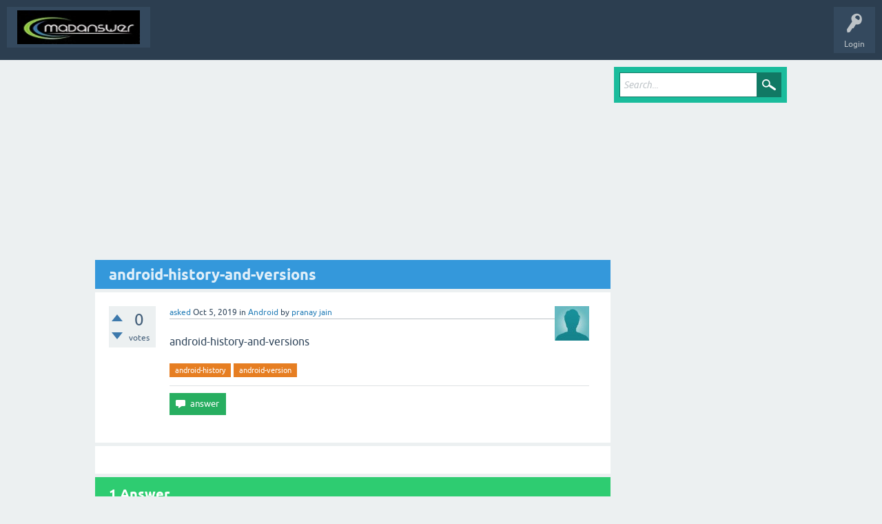

--- FILE ---
content_type: text/html; charset=utf-8
request_url: https://madanswer.com/5765/android-history-and-versions
body_size: 5904
content:
<!DOCTYPE html>
<html lang="en" itemscope itemtype="https://schema.org/QAPage">
<!-- Powered by Question2Answer - http://www.madanswer.com/ -->
<head>
<meta charset="utf-8">
<title>android-history-and-versions - Madanswer Technologies Interview Questions Data|Agile|DevOPs|Python</title>
<meta name="viewport" content="width=device-width, initial-scale=1">
<meta name="description" content="android-history-and-versions">
<meta name="keywords" content="Android,android-history,android-version">
<style>
@font-face {
 font-family: 'Ubuntu'; font-weight: normal; font-style: normal;
 src: local('Ubuntu'),
  url('../qa-theme/SnowFlat/fonts/ubuntu-regular.woff2') format('woff2'), url('../qa-theme/SnowFlat/fonts/ubuntu-regular.woff') format('woff');
}
@font-face {
 font-family: 'Ubuntu'; font-weight: bold; font-style: normal;
 src: local('Ubuntu Bold'), local('Ubuntu-Bold'),
  url('../qa-theme/SnowFlat/fonts/ubuntu-bold.woff2') format('woff2'), url('../qa-theme/SnowFlat/fonts/ubuntu-bold.woff') format('woff');
}
@font-face {
 font-family: 'Ubuntu'; font-weight: normal; font-style: italic;
 src: local('Ubuntu Italic'), local('Ubuntu-Italic'),
  url('../qa-theme/SnowFlat/fonts/ubuntu-italic.woff2') format('woff2'), url('../qa-theme/SnowFlat/fonts/ubuntu-italic.woff') format('woff');
}
@font-face {
 font-family: 'Ubuntu'; font-weight: bold; font-style: italic;
 src: local('Ubuntu Bold Italic'), local('Ubuntu-BoldItalic'),
  url('../qa-theme/SnowFlat/fonts/ubuntu-bold-italic.woff2') format('woff2'), url('../qa-theme/SnowFlat/fonts/ubuntu-bold-italic.woff') format('woff');
}
</style>
<link rel="stylesheet" href="../qa-theme/SnowFlat/qa-styles.css?1.8.8">
<style>
.qa-nav-user { margin: 0 !important; }
@media (max-width: 979px) {
 body.qa-template-user.fixed, body[class*="qa-template-user-"].fixed { padding-top: 118px !important; }
 body.qa-template-users.fixed { padding-top: 95px !important; }
}
@media (min-width: 980px) {
 body.qa-template-users.fixed { padding-top: 105px !important;}
}
</style>
<link rel="canonical" href="https://madanswer.com/5765/android-history-and-versions">
<!-- Google tag (gtag.js) -->
<script async src="https://www.googletagmanager.com/gtag/js?id=G-W8EJ9J3PC9"></script>
<script>
  window.dataLayer = window.dataLayer || [];
  function gtag(){dataLayer.push(arguments);}
  gtag('js', new Date());

  gtag('config', 'G-W8EJ9J3PC9');
</script>
<script async custom-element="amp-ad" src="https://cdn.ampproject.org/v0/amp-ad-0.1.js"></script>

<link rel="icon" href="https://madanswer.com/madanswer.ico" type="image/x-icon" />
<meta itemprop="name" content="android-history-and-versions">
<script>
var qa_root = '..\/';
var qa_request = '5765\/android-history-and-versions';
</script>
<script src="../qa-content/jquery-3.5.1.min.js"></script>
<script src="../qa-content/qa-global.js?1.8.8"></script>
<script src="../qa-theme/SnowFlat/js/snow-core.js?1.8.8"></script>
</head>
<body
class="qa-template-question qa-theme-snowflat qa-category-82 qa-body-js-off"
>
<script>
var b = document.getElementsByTagName('body')[0];
b.className = b.className.replace('qa-body-js-off', 'qa-body-js-on');
</script>
<div id="qam-topbar" class="clearfix">
<div class="qam-main-nav-wrapper clearfix">
<div class="sb-toggle-left qam-menu-toggle"><i class="icon-th-list"></i></div>
<div class="qam-account-items-wrapper">
<div id="qam-account-toggle" class="qam-logged-out">
<i class="icon-key qam-auth-key"></i>
<div class="qam-account-handle">Login</div>
</div>
<div class="qam-account-items clearfix">
<form action="../login?to=5765%2Fandroid-history-and-versions" method="post">
<input type="text" name="emailhandle" dir="auto" placeholder="Email or Username">
<input type="password" name="password" dir="auto" placeholder="Password">
<div><input type="checkbox" name="remember" id="qam-rememberme" value="1">
<label for="qam-rememberme">Remember</label></div>
<input type="hidden" name="code" value="0-1762136922-e88f5253a644eb92f9cdaa5b541b440bbfcd1380">
<input type="submit" value="Login" class="qa-form-tall-button qa-form-tall-button-login" name="dologin">
</form>
<div class="qa-nav-user">
<ul class="qa-nav-user-list">
<li class="qa-nav-user-item qa-nav-user-register">
<a href="../register?to=5765%2Fandroid-history-and-versions" class="qa-nav-user-link">Register</a>
</li>
</ul>
<div class="qa-nav-user-clear">
</div>
</div>
</div> <!-- END qam-account-items -->
</div> <!-- END qam-account-items-wrapper -->
<div class="qa-logo">
<a href="../" class="qa-logo-link" title="Madanswer Technologies Interview Questions Data|Agile|DevOPs|Python"><img src="../MadAnswer45.png" width="250" height="50" alt="Madanswer Technologies Interview Questions Data|Agile|DevOPs|Python"></a>
</div>
<div class="qa-nav-main">
<ul class="qa-nav-main-list">
</ul>
<div class="qa-nav-main-clear">
</div>
</div>
</div> <!-- END qam-main-nav-wrapper -->
</div> <!-- END qam-topbar -->
<div class="qam-ask-search-box"><div class="qam-ask-mobile"><a href="../ask" class="turquoise">Ask a Question</a></div><div class="qam-search-mobile turquoise" id="qam-search-mobile"></div></div>
<div class="qam-search turquoise the-top" id="the-top-search">
<div class="qa-search">
<form method="get" action="../search">
<input type="text" placeholder="Search..." name="q" value="" class="qa-search-field">
<input type="submit" value="Search" class="qa-search-button">
</form>
</div>
</div>
<div class="qa-body-wrapper" itemprop="mainEntity" itemscope itemtype="https://schema.org/Question">
<div class="qa-main-wrapper">
<div class="qa-main">
<script async src="https://pagead2.googlesyndication.com/pagead/js/adsbygoogle.js"></script>
        <ins class="adsbygoogle"
             style="display:block; text-align:center;"
             data-ad-layout="in-article"
             data-ad-format="fluid"
             data-ad-client="ca-pub-2182094299782533"
             data-ad-slot="1431325572"></ins>
        <script>
             (adsbygoogle = window.adsbygoogle || []).push({});
        </script>
<div class="qa-main-heading">
<h1>
<a href="../5765/android-history-and-versions">
<span itemprop="name">android-history-and-versions</span>
</a>
</h1>
</div>
<div class="qa-part-q-view">
<div class="qa-q-view" id="q5765">
<form method="post" action="../5765/android-history-and-versions">
<div class="qa-q-view-stats">
<div class="qa-voting qa-voting-net" id="voting_5765">
<div class="qa-vote-buttons qa-vote-buttons-net">
<input title="Click to vote up" name="vote_5765_1_q5765" onclick="return qa_vote_click(this);" type="submit" value="+" class="qa-vote-first-button qa-vote-up-button"> 
<input title="Click to vote down" name="vote_5765_-1_q5765" onclick="return qa_vote_click(this);" type="submit" value="&ndash;" class="qa-vote-second-button qa-vote-down-button"> 
</div>
<div class="qa-vote-count qa-vote-count-net">
<span class="qa-netvote-count">
<span class="qa-netvote-count-data">0</span><span class="qa-netvote-count-pad"> votes <meta itemprop="upvoteCount" content="0"></span>
</span>
</div>
<div class="qa-vote-clear">
</div>
</div>
</div>
<input name="code" type="hidden" value="0-1762136922-87564d5a661c15a1c249f2feea4b4789fe1e6bcc">
</form>
<div class="qa-q-view-main">
<form method="post" action="../5765/android-history-and-versions">
<span class="qa-q-view-avatar-meta">
<span class="qa-q-view-avatar">
<a href="../user/pranay%20jain" class="qa-avatar-link"><img src="../?qa=image&amp;qa_blobid=6701697710005140775&amp;qa_size=50" width="50" height="50" class="qa-avatar-image" alt=""></a>
</span>
<span class="qa-q-view-meta">
<a href="../5765/android-history-and-versions" class="qa-q-view-what" itemprop="url">asked</a>
<span class="qa-q-view-when">
<span class="qa-q-view-when-data"><time itemprop="dateCreated" datetime="2019-10-05T04:42:54+0000" title="2019-10-05T04:42:54+0000">Oct 5, 2019</time></span>
</span>
<span class="qa-q-view-where">
<span class="qa-q-view-where-pad">in </span><span class="qa-q-view-where-data"><a href="../android" class="qa-category-link">Android</a></span>
</span>
<span class="qa-q-view-who">
<span class="qa-q-view-who-pad">by </span>
<span class="qa-q-view-who-data"><span itemprop="author" itemscope itemtype="https://schema.org/Person"><a href="../user/pranay%20jain" class="qa-user-link" itemprop="url"><span itemprop="name">pranay jain</span></a></span></span>
</span>
</span>
</span>
<div class="qa-q-view-content qa-post-content">
<a name="5765"></a><div itemprop="text">android-history-and-versions</div>
</div>
<div class="qa-q-view-tags">
<ul class="qa-q-view-tag-list">
<li class="qa-q-view-tag-item"><a href="../tag/android-history" rel="tag" class="qa-tag-link">android-history</a></li>
<li class="qa-q-view-tag-item"><a href="../tag/android-version" rel="tag" class="qa-tag-link">android-version</a></li>
</ul>
</div>
<div class="qa-q-view-buttons">
<input name="q_doanswer" id="q_doanswer" onclick="return qa_toggle_element('anew')" value="answer" title="Answer this question" type="submit" class="qa-form-light-button qa-form-light-button-answer">
</div>
<input name="code" type="hidden" value="0-1762136922-67ea1210b1ae900f74f6d9ec4711abf19335a53a">
<input name="qa_click" type="hidden" value="">
</form>
<div class="qa-q-view-c-list" style="display:none;" id="c5765_list">
</div> <!-- END qa-c-list -->
<div class="qa-c-form">
</div> <!-- END qa-c-form -->
</div> <!-- END qa-q-view-main -->
<div class="qa-q-view-clear">
</div>
</div> <!-- END qa-q-view -->
</div>
<div class="qa-part-a-form">
<div class="qa-a-form" id="anew" style="display:none;">
<h2>Please <a href="../login?to=5765%2Fandroid-history-and-versions">log in</a> or <a href="../register?to=5765%2Fandroid-history-and-versions">register</a> to answer this question.</h2>
</div> <!-- END qa-a-form -->
</div>
<div class="qa-part-a-list">
<h2 id="a_list_title"><span itemprop="answerCount">1</span> Answer</h2>
<div class="qa-a-list" id="a_list">
<div class="qa-a-list-item " id="a5780" itemprop="suggestedAnswer" itemscope itemtype="https://schema.org/Answer">
<form method="post" action="../5765/android-history-and-versions">
<div class="qa-voting qa-voting-net" id="voting_5780">
<div class="qa-vote-buttons qa-vote-buttons-net">
<input title="Click to vote up" name="vote_5780_1_a5780" onclick="return qa_vote_click(this);" type="submit" value="+" class="qa-vote-first-button qa-vote-up-button"> 
<input title="Click to vote down" name="vote_5780_-1_a5780" onclick="return qa_vote_click(this);" type="submit" value="&ndash;" class="qa-vote-second-button qa-vote-down-button"> 
</div>
<div class="qa-vote-count qa-vote-count-net">
<span class="qa-netvote-count">
<span class="qa-netvote-count-data">0</span><span class="qa-netvote-count-pad"> votes <meta itemprop="upvoteCount" content="0"></span>
</span>
</div>
<div class="qa-vote-clear">
</div>
</div>
<input name="code" type="hidden" value="0-1762136922-87564d5a661c15a1c249f2feea4b4789fe1e6bcc">
</form>
<div class="qa-a-item-main">
<form method="post" action="../5765/android-history-and-versions">
<span class="qa-a-item-avatar-meta">
<span class="qa-a-item-avatar">
<a href="../user/john%20ganales" class="qa-avatar-link"><img src="../?qa=image&amp;qa_blobid=6701697710005140775&amp;qa_size=40" width="40" height="40" class="qa-avatar-image" alt=""></a>
</span>
<span class="qa-a-item-meta">
<a href="../5765/android-history-and-versions?show=5780#a5780" class="qa-a-item-what" itemprop="url">answered</a>
<span class="qa-a-item-when">
<span class="qa-a-item-when-data"><time itemprop="dateCreated" datetime="2019-10-05T04:57:57+0000" title="2019-10-05T04:57:57+0000">Oct 5, 2019</time></span>
</span>
<span class="qa-a-item-who">
<span class="qa-a-item-who-pad">by </span>
<span class="qa-a-item-who-data"><span itemprop="author" itemscope itemtype="https://schema.org/Person"><a href="../user/john%20ganales" class="qa-user-link" itemprop="url"><span itemprop="name">john ganales</span></a></span></span>
</span>
</span>
</span>
<div class="qa-a-selection">
</div>
<div class="qa-a-item-content qa-post-content">
<a name="5780"></a><div itemprop="text">
<p>History of Android</p><p>The history and versions of android are interesting to know. The code names of android ranges from A to J currently, such as Aestro, Blender, Cupcake, Donut, Eclair, Froyo, Gingerbread, Honeycomb, Ice Cream Sandwitch, Jelly Bean, KitKat and Lollipop. Let's understand the android history in a sequence.</p><p></p><p>1) Initially, Andy Rubin founded Android Incorporation in Palo Alto, California, United States in October, 2003.</p><p></p><p>2) In 17th August 2005, Google acquired android Incorporation. Since then, it is in the subsidiary of Google Incorporation.</p><p></p><p></p><p>3) The key employees of Android Incorporation are Andy Rubin, Rich Miner, Chris White and Nick Sears.</p><p></p><p>4) Originally intended for camera but shifted to smart phones later because of low market for camera only.</p><p></p><p>5) Android is the nick name of Andy Rubin given by coworkers because of his love to robots.</p><p></p><p>6) In 2007, Google announces the development of android OS.</p><p></p><p>7) In 2008, HTC launched the first android mobile.</p><p></p><table border="1" style="border-collapse:collapse; border-spacing:0px; border:1px solid #c7ccbe; color:#000000; font-family:verdana,helvetica,arial,sans-serif; font-size:13px; width:869px; border-spacing: 0px;" class="alt"><tbody><tr style="background-color:#eff1eb"><th style="background-color: rgb(199, 204, 190); font-size: 17px; font-family: &quot;times new roman&quot;; padding: 12px; vertical-align: top; text-align: left;">Version</th><th style="background-color: rgb(199, 204, 190); font-size: 17px; font-family: &quot;times new roman&quot;; padding: 12px; vertical-align: top; text-align: left;">Code name</th><th style="background-color: rgb(199, 204, 190); font-size: 17px; font-family: &quot;times new roman&quot;; padding: 12px; vertical-align: top; text-align: left;">API Level</th></tr><tr><td style="border-color:#c7ccbe; border-style:solid; border-width:1px; font-stretch:normal; font-variant-east-asian:normal; font-variant-numeric:normal; line-height:23px; margin-left:20px; padding:8px; vertical-align:top">1.5</td><td style="border-color:#c7ccbe; border-style:solid; border-width:1px; font-stretch:normal; font-variant-east-asian:normal; font-variant-numeric:normal; line-height:23px; margin-left:20px; padding:8px; vertical-align:top">Cupcake</td><td style="border-color:#c7ccbe; border-style:solid; border-width:1px; font-stretch:normal; font-variant-east-asian:normal; font-variant-numeric:normal; line-height:23px; margin-left:20px; padding:8px; vertical-align:top">3</td></tr><tr style="background-color:#eff1eb"><td style="border-color:#c7ccbe; border-style:solid; border-width:1px; font-stretch:normal; font-variant-east-asian:normal; font-variant-numeric:normal; line-height:23px; margin-left:20px; padding:8px; vertical-align:top">1.6</td><td style="border-color:#c7ccbe; border-style:solid; border-width:1px; font-stretch:normal; font-variant-east-asian:normal; font-variant-numeric:normal; line-height:23px; margin-left:20px; padding:8px; vertical-align:top">Donut</td><td style="border-color:#c7ccbe; border-style:solid; border-width:1px; font-stretch:normal; font-variant-east-asian:normal; font-variant-numeric:normal; line-height:23px; margin-left:20px; padding:8px; vertical-align:top">4</td></tr><tr><td style="border-color:#c7ccbe; border-style:solid; border-width:1px; font-stretch:normal; font-variant-east-asian:normal; font-variant-numeric:normal; line-height:23px; margin-left:20px; padding:8px; vertical-align:top">2.1</td><td style="border-color:#c7ccbe; border-style:solid; border-width:1px; font-stretch:normal; font-variant-east-asian:normal; font-variant-numeric:normal; line-height:23px; margin-left:20px; padding:8px; vertical-align:top">Eclair</td><td style="border-color:#c7ccbe; border-style:solid; border-width:1px; font-stretch:normal; font-variant-east-asian:normal; font-variant-numeric:normal; line-height:23px; margin-left:20px; padding:8px; vertical-align:top">7</td></tr><tr style="background-color:#eff1eb"><td style="border-color:#c7ccbe; border-style:solid; border-width:1px; font-stretch:normal; font-variant-east-asian:normal; font-variant-numeric:normal; line-height:23px; margin-left:20px; padding:8px; vertical-align:top">2.2</td><td style="border-color:#c7ccbe; border-style:solid; border-width:1px; font-stretch:normal; font-variant-east-asian:normal; font-variant-numeric:normal; line-height:23px; margin-left:20px; padding:8px; vertical-align:top">Froyo</td><td style="border-color:#c7ccbe; border-style:solid; border-width:1px; font-stretch:normal; font-variant-east-asian:normal; font-variant-numeric:normal; line-height:23px; margin-left:20px; padding:8px; vertical-align:top">8</td></tr><tr><td style="border-color:#c7ccbe; border-style:solid; border-width:1px; font-stretch:normal; font-variant-east-asian:normal; font-variant-numeric:normal; line-height:23px; margin-left:20px; padding:8px; vertical-align:top">2.3</td><td style="border-color:#c7ccbe; border-style:solid; border-width:1px; font-stretch:normal; font-variant-east-asian:normal; font-variant-numeric:normal; line-height:23px; margin-left:20px; padding:8px; vertical-align:top">Gingerbread</td><td style="border-color:#c7ccbe; border-style:solid; border-width:1px; font-stretch:normal; font-variant-east-asian:normal; font-variant-numeric:normal; line-height:23px; margin-left:20px; padding:8px; vertical-align:top">9 and 10</td></tr><tr style="background-color:#eff1eb"><td style="border-color:#c7ccbe; border-style:solid; border-width:1px; font-stretch:normal; font-variant-east-asian:normal; font-variant-numeric:normal; line-height:23px; margin-left:20px; padding:8px; vertical-align:top">3.1 and 3.3</td><td style="border-color:#c7ccbe; border-style:solid; border-width:1px; font-stretch:normal; font-variant-east-asian:normal; font-variant-numeric:normal; line-height:23px; margin-left:20px; padding:8px; vertical-align:top">Honeycomb</td><td style="border-color:#c7ccbe; border-style:solid; border-width:1px; font-stretch:normal; font-variant-east-asian:normal; font-variant-numeric:normal; line-height:23px; margin-left:20px; padding:8px; vertical-align:top">12 and 13</td></tr><tr><td style="border-color:#c7ccbe; border-style:solid; border-width:1px; font-stretch:normal; font-variant-east-asian:normal; font-variant-numeric:normal; line-height:23px; margin-left:20px; padding:8px; vertical-align:top">4.0</td><td style="border-color:#c7ccbe; border-style:solid; border-width:1px; font-stretch:normal; font-variant-east-asian:normal; font-variant-numeric:normal; line-height:23px; margin-left:20px; padding:8px; vertical-align:top">Ice Cream Sandwitch</td><td style="border-color:#c7ccbe; border-style:solid; border-width:1px; font-stretch:normal; font-variant-east-asian:normal; font-variant-numeric:normal; line-height:23px; margin-left:20px; padding:8px; vertical-align:top">15</td></tr><tr style="background-color:#eff1eb"><td style="border-color:#c7ccbe; border-style:solid; border-width:1px; font-stretch:normal; font-variant-east-asian:normal; font-variant-numeric:normal; line-height:23px; margin-left:20px; padding:8px; vertical-align:top">4.1, 4.2 and 4.3</td><td style="border-color:#c7ccbe; border-style:solid; border-width:1px; font-stretch:normal; font-variant-east-asian:normal; font-variant-numeric:normal; line-height:23px; margin-left:20px; padding:8px; vertical-align:top">Jelly Bean</td><td style="border-color:#c7ccbe; border-style:solid; border-width:1px; font-stretch:normal; font-variant-east-asian:normal; font-variant-numeric:normal; line-height:23px; margin-left:20px; padding:8px; vertical-align:top">16, 17 and 18</td></tr><tr><td style="border-color:#c7ccbe; border-style:solid; border-width:1px; font-stretch:normal; font-variant-east-asian:normal; font-variant-numeric:normal; line-height:23px; margin-left:20px; padding:8px; vertical-align:top">4.4</td><td style="border-color:#c7ccbe; border-style:solid; border-width:1px; font-stretch:normal; font-variant-east-asian:normal; font-variant-numeric:normal; line-height:23px; margin-left:20px; padding:8px; vertical-align:top">KitKat</td><td style="border-color:#c7ccbe; border-style:solid; border-width:1px; font-stretch:normal; font-variant-east-asian:normal; font-variant-numeric:normal; line-height:23px; margin-left:20px; padding:8px; vertical-align:top">19</td></tr><tr style="background-color:#eff1eb"><td style="border-color:#c7ccbe; border-style:solid; border-width:1px; font-stretch:normal; font-variant-east-asian:normal; font-variant-numeric:normal; line-height:23px; margin-left:20px; padding:8px; vertical-align:top">5.0</td><td style="border-color:#c7ccbe; border-style:solid; border-width:1px; font-stretch:normal; font-variant-east-asian:normal; font-variant-numeric:normal; line-height:23px; margin-left:20px; padding:8px; vertical-align:top">Lollipop</td><td style="border-color:#c7ccbe; border-style:solid; border-width:1px; font-stretch:normal; font-variant-east-asian:normal; font-variant-numeric:normal; line-height:23px; margin-left:20px; padding:8px; vertical-align:top">21</td></tr><tr><td style="border-color:#c7ccbe; border-style:solid; border-width:1px; font-stretch:normal; font-variant-east-asian:normal; font-variant-numeric:normal; line-height:23px; margin-left:20px; padding:8px; vertical-align:top">6.0</td><td style="border-color:#c7ccbe; border-style:solid; border-width:1px; font-stretch:normal; font-variant-east-asian:normal; font-variant-numeric:normal; line-height:23px; margin-left:20px; padding:8px; vertical-align:top">Marshmallow</td><td style="border-color:#c7ccbe; border-style:solid; border-width:1px; font-stretch:normal; font-variant-east-asian:normal; font-variant-numeric:normal; line-height:23px; margin-left:20px; padding:8px; vertical-align:top">23</td></tr><tr style="background-color:#eff1eb"><td style="border-color:#c7ccbe; border-style:solid; border-width:1px; font-stretch:normal; font-variant-east-asian:normal; font-variant-numeric:normal; line-height:23px; margin-left:20px; padding:8px; vertical-align:top">7.0</td><td style="border-color:#c7ccbe; border-style:solid; border-width:1px; font-stretch:normal; font-variant-east-asian:normal; font-variant-numeric:normal; line-height:23px; margin-left:20px; padding:8px; vertical-align:top">Nougat</td><td style="border-color:#c7ccbe; border-style:solid; border-width:1px; font-stretch:normal; font-variant-east-asian:normal; font-variant-numeric:normal; line-height:23px; margin-left:20px; padding:8px; vertical-align:top">24-25</td></tr><tr><td style="border-color:#c7ccbe; border-style:solid; border-width:1px; font-stretch:normal; font-variant-east-asian:normal; font-variant-numeric:normal; line-height:23px; margin-left:20px; padding:8px; vertical-align:top">8.0</td><td style="border-color:#c7ccbe; border-style:solid; border-width:1px; font-stretch:normal; font-variant-east-asian:normal; font-variant-numeric:normal; line-height:23px; margin-left:20px; padding:8px; vertical-align:top">Oreo</td><td style="border-color:#c7ccbe; border-style:solid; border-width:1px; font-stretch:normal; font-variant-east-asian:normal; font-variant-numeric:normal; line-height:23px; margin-left:20px; padding:8px; vertical-align:top">26-27</td></tr></tbody></table>
</div>
</div>
<div class="qa-a-item-buttons">
<input name="a5780_dofollow" value="ask related question" title="Ask a new question relating to this answer" type="submit" class="qa-form-light-button qa-form-light-button-follow">
</div>
<input name="code" type="hidden" value="0-1762136922-3766e63b91f8dc6a12f60c16dea353251edf1a48">
<input name="qa_click" type="hidden" value="">
</form>
<div class="qa-a-item-c-list" style="display:none;" id="c5780_list">
</div> <!-- END qa-c-list -->
<div class="qa-c-form">
</div> <!-- END qa-c-form -->
</div> <!-- END qa-a-item-main -->
<div class="qa-a-item-clear">
</div>
</div> <!-- END qa-a-list-item -->
</div> <!-- END qa-a-list -->
</div>
<script async src="https://pagead2.googlesyndication.com/pagead/js/adsbygoogle.js"></script>
        <!-- Madfooter -->
        <ins class="adsbygoogle"
             style="display:block"
             data-ad-client="ca-pub-2182094299782533"
             data-ad-slot="4335083258"
             data-ad-format="auto"
             data-full-width-responsive="true"></ins>
        <script>
             (adsbygoogle = window.adsbygoogle || []).push({});
        </script>
</div> <!-- END qa-main -->
<div id="qam-sidepanel-toggle"><i class="icon-left-open-big"></i></div>
<div class="qa-sidepanel" id="qam-sidepanel-mobile">
<div class="qam-search turquoise ">
<div class="qa-search">
<form method="get" action="../search">
<input type="text" placeholder="Search..." name="q" value="" class="qa-search-field">
<input type="submit" value="Search" class="qa-search-button">
</form>
</div>
</div>
</div> <!-- qa-sidepanel -->
</div> <!-- END main-wrapper -->
</div> <!-- END body-wrapper -->
<div class="qam-footer-box">
<div class="qam-footer-row">
</div> <!-- END qam-footer-row -->
<div class="qa-footer">
<div class="qa-nav-footer">
<ul class="qa-nav-footer-list">
</ul>
<div class="qa-nav-footer-clear">
</div>
</div>
<div class="qa-attribution">
Powered by <a href="http://www.madanswer.com/">Madanswer</a>
</div>
<div class="qa-footer-clear">
</div>
</div> <!-- END qa-footer -->
</div> <!-- END qam-footer-box -->
<div style="position:absolute;overflow:hidden;clip:rect(0 0 0 0);height:0;width:0;margin:0;padding:0;border:0;">
<span id="qa-waiting-template" class="qa-waiting">...</span>
</div>
</body>
<!-- Powered by Question2Answer - http://www.madanswer.com/ -->
</html>


--- FILE ---
content_type: text/html; charset=utf-8
request_url: https://www.google.com/recaptcha/api2/aframe
body_size: 267
content:
<!DOCTYPE HTML><html><head><meta http-equiv="content-type" content="text/html; charset=UTF-8"></head><body><script nonce="jkPHhgckD9jy9ujr3JS6bg">/** Anti-fraud and anti-abuse applications only. See google.com/recaptcha */ try{var clients={'sodar':'https://pagead2.googlesyndication.com/pagead/sodar?'};window.addEventListener("message",function(a){try{if(a.source===window.parent){var b=JSON.parse(a.data);var c=clients[b['id']];if(c){var d=document.createElement('img');d.src=c+b['params']+'&rc='+(localStorage.getItem("rc::a")?sessionStorage.getItem("rc::b"):"");window.document.body.appendChild(d);sessionStorage.setItem("rc::e",parseInt(sessionStorage.getItem("rc::e")||0)+1);localStorage.setItem("rc::h",'1762136923899');}}}catch(b){}});window.parent.postMessage("_grecaptcha_ready", "*");}catch(b){}</script></body></html>